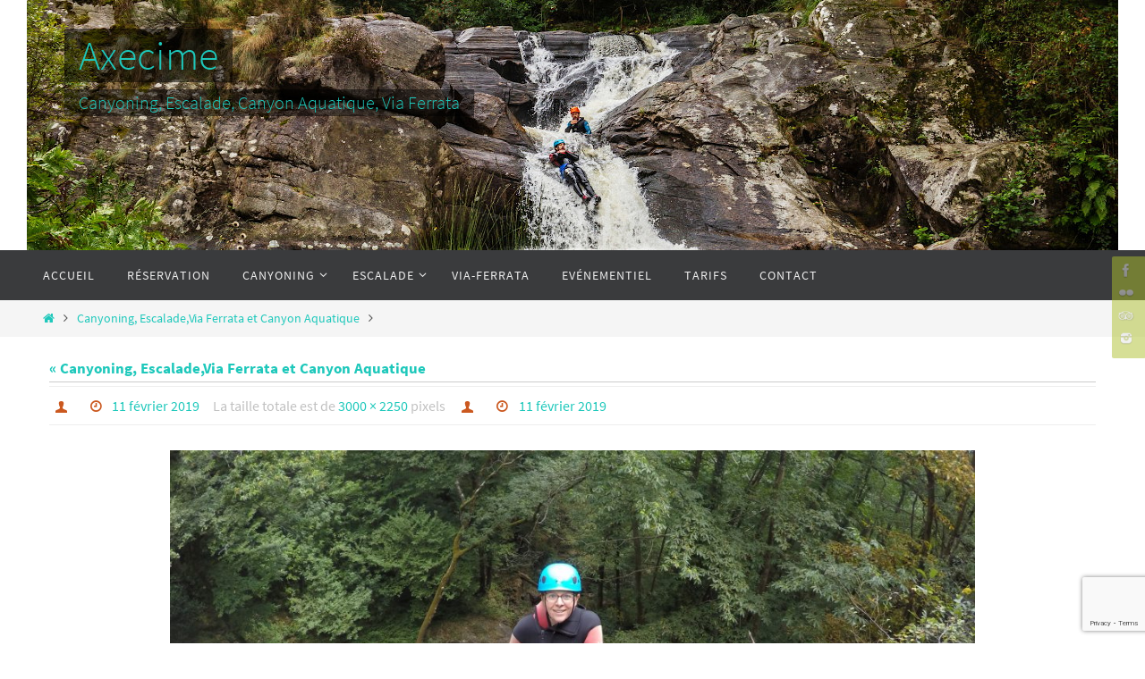

--- FILE ---
content_type: text/html; charset=utf-8
request_url: https://www.google.com/recaptcha/api2/anchor?ar=1&k=6LctT9IpAAAAAK5PGD6HG-B5T8hqQHmEiD1aaevL&co=aHR0cDovL3d3dy5heGVjaW1lLWNhbnlvbi5jb206ODA.&hl=en&v=N67nZn4AqZkNcbeMu4prBgzg&size=invisible&anchor-ms=20000&execute-ms=30000&cb=oj1qy3r5ixdg
body_size: 48846
content:
<!DOCTYPE HTML><html dir="ltr" lang="en"><head><meta http-equiv="Content-Type" content="text/html; charset=UTF-8">
<meta http-equiv="X-UA-Compatible" content="IE=edge">
<title>reCAPTCHA</title>
<style type="text/css">
/* cyrillic-ext */
@font-face {
  font-family: 'Roboto';
  font-style: normal;
  font-weight: 400;
  font-stretch: 100%;
  src: url(//fonts.gstatic.com/s/roboto/v48/KFO7CnqEu92Fr1ME7kSn66aGLdTylUAMa3GUBHMdazTgWw.woff2) format('woff2');
  unicode-range: U+0460-052F, U+1C80-1C8A, U+20B4, U+2DE0-2DFF, U+A640-A69F, U+FE2E-FE2F;
}
/* cyrillic */
@font-face {
  font-family: 'Roboto';
  font-style: normal;
  font-weight: 400;
  font-stretch: 100%;
  src: url(//fonts.gstatic.com/s/roboto/v48/KFO7CnqEu92Fr1ME7kSn66aGLdTylUAMa3iUBHMdazTgWw.woff2) format('woff2');
  unicode-range: U+0301, U+0400-045F, U+0490-0491, U+04B0-04B1, U+2116;
}
/* greek-ext */
@font-face {
  font-family: 'Roboto';
  font-style: normal;
  font-weight: 400;
  font-stretch: 100%;
  src: url(//fonts.gstatic.com/s/roboto/v48/KFO7CnqEu92Fr1ME7kSn66aGLdTylUAMa3CUBHMdazTgWw.woff2) format('woff2');
  unicode-range: U+1F00-1FFF;
}
/* greek */
@font-face {
  font-family: 'Roboto';
  font-style: normal;
  font-weight: 400;
  font-stretch: 100%;
  src: url(//fonts.gstatic.com/s/roboto/v48/KFO7CnqEu92Fr1ME7kSn66aGLdTylUAMa3-UBHMdazTgWw.woff2) format('woff2');
  unicode-range: U+0370-0377, U+037A-037F, U+0384-038A, U+038C, U+038E-03A1, U+03A3-03FF;
}
/* math */
@font-face {
  font-family: 'Roboto';
  font-style: normal;
  font-weight: 400;
  font-stretch: 100%;
  src: url(//fonts.gstatic.com/s/roboto/v48/KFO7CnqEu92Fr1ME7kSn66aGLdTylUAMawCUBHMdazTgWw.woff2) format('woff2');
  unicode-range: U+0302-0303, U+0305, U+0307-0308, U+0310, U+0312, U+0315, U+031A, U+0326-0327, U+032C, U+032F-0330, U+0332-0333, U+0338, U+033A, U+0346, U+034D, U+0391-03A1, U+03A3-03A9, U+03B1-03C9, U+03D1, U+03D5-03D6, U+03F0-03F1, U+03F4-03F5, U+2016-2017, U+2034-2038, U+203C, U+2040, U+2043, U+2047, U+2050, U+2057, U+205F, U+2070-2071, U+2074-208E, U+2090-209C, U+20D0-20DC, U+20E1, U+20E5-20EF, U+2100-2112, U+2114-2115, U+2117-2121, U+2123-214F, U+2190, U+2192, U+2194-21AE, U+21B0-21E5, U+21F1-21F2, U+21F4-2211, U+2213-2214, U+2216-22FF, U+2308-230B, U+2310, U+2319, U+231C-2321, U+2336-237A, U+237C, U+2395, U+239B-23B7, U+23D0, U+23DC-23E1, U+2474-2475, U+25AF, U+25B3, U+25B7, U+25BD, U+25C1, U+25CA, U+25CC, U+25FB, U+266D-266F, U+27C0-27FF, U+2900-2AFF, U+2B0E-2B11, U+2B30-2B4C, U+2BFE, U+3030, U+FF5B, U+FF5D, U+1D400-1D7FF, U+1EE00-1EEFF;
}
/* symbols */
@font-face {
  font-family: 'Roboto';
  font-style: normal;
  font-weight: 400;
  font-stretch: 100%;
  src: url(//fonts.gstatic.com/s/roboto/v48/KFO7CnqEu92Fr1ME7kSn66aGLdTylUAMaxKUBHMdazTgWw.woff2) format('woff2');
  unicode-range: U+0001-000C, U+000E-001F, U+007F-009F, U+20DD-20E0, U+20E2-20E4, U+2150-218F, U+2190, U+2192, U+2194-2199, U+21AF, U+21E6-21F0, U+21F3, U+2218-2219, U+2299, U+22C4-22C6, U+2300-243F, U+2440-244A, U+2460-24FF, U+25A0-27BF, U+2800-28FF, U+2921-2922, U+2981, U+29BF, U+29EB, U+2B00-2BFF, U+4DC0-4DFF, U+FFF9-FFFB, U+10140-1018E, U+10190-1019C, U+101A0, U+101D0-101FD, U+102E0-102FB, U+10E60-10E7E, U+1D2C0-1D2D3, U+1D2E0-1D37F, U+1F000-1F0FF, U+1F100-1F1AD, U+1F1E6-1F1FF, U+1F30D-1F30F, U+1F315, U+1F31C, U+1F31E, U+1F320-1F32C, U+1F336, U+1F378, U+1F37D, U+1F382, U+1F393-1F39F, U+1F3A7-1F3A8, U+1F3AC-1F3AF, U+1F3C2, U+1F3C4-1F3C6, U+1F3CA-1F3CE, U+1F3D4-1F3E0, U+1F3ED, U+1F3F1-1F3F3, U+1F3F5-1F3F7, U+1F408, U+1F415, U+1F41F, U+1F426, U+1F43F, U+1F441-1F442, U+1F444, U+1F446-1F449, U+1F44C-1F44E, U+1F453, U+1F46A, U+1F47D, U+1F4A3, U+1F4B0, U+1F4B3, U+1F4B9, U+1F4BB, U+1F4BF, U+1F4C8-1F4CB, U+1F4D6, U+1F4DA, U+1F4DF, U+1F4E3-1F4E6, U+1F4EA-1F4ED, U+1F4F7, U+1F4F9-1F4FB, U+1F4FD-1F4FE, U+1F503, U+1F507-1F50B, U+1F50D, U+1F512-1F513, U+1F53E-1F54A, U+1F54F-1F5FA, U+1F610, U+1F650-1F67F, U+1F687, U+1F68D, U+1F691, U+1F694, U+1F698, U+1F6AD, U+1F6B2, U+1F6B9-1F6BA, U+1F6BC, U+1F6C6-1F6CF, U+1F6D3-1F6D7, U+1F6E0-1F6EA, U+1F6F0-1F6F3, U+1F6F7-1F6FC, U+1F700-1F7FF, U+1F800-1F80B, U+1F810-1F847, U+1F850-1F859, U+1F860-1F887, U+1F890-1F8AD, U+1F8B0-1F8BB, U+1F8C0-1F8C1, U+1F900-1F90B, U+1F93B, U+1F946, U+1F984, U+1F996, U+1F9E9, U+1FA00-1FA6F, U+1FA70-1FA7C, U+1FA80-1FA89, U+1FA8F-1FAC6, U+1FACE-1FADC, U+1FADF-1FAE9, U+1FAF0-1FAF8, U+1FB00-1FBFF;
}
/* vietnamese */
@font-face {
  font-family: 'Roboto';
  font-style: normal;
  font-weight: 400;
  font-stretch: 100%;
  src: url(//fonts.gstatic.com/s/roboto/v48/KFO7CnqEu92Fr1ME7kSn66aGLdTylUAMa3OUBHMdazTgWw.woff2) format('woff2');
  unicode-range: U+0102-0103, U+0110-0111, U+0128-0129, U+0168-0169, U+01A0-01A1, U+01AF-01B0, U+0300-0301, U+0303-0304, U+0308-0309, U+0323, U+0329, U+1EA0-1EF9, U+20AB;
}
/* latin-ext */
@font-face {
  font-family: 'Roboto';
  font-style: normal;
  font-weight: 400;
  font-stretch: 100%;
  src: url(//fonts.gstatic.com/s/roboto/v48/KFO7CnqEu92Fr1ME7kSn66aGLdTylUAMa3KUBHMdazTgWw.woff2) format('woff2');
  unicode-range: U+0100-02BA, U+02BD-02C5, U+02C7-02CC, U+02CE-02D7, U+02DD-02FF, U+0304, U+0308, U+0329, U+1D00-1DBF, U+1E00-1E9F, U+1EF2-1EFF, U+2020, U+20A0-20AB, U+20AD-20C0, U+2113, U+2C60-2C7F, U+A720-A7FF;
}
/* latin */
@font-face {
  font-family: 'Roboto';
  font-style: normal;
  font-weight: 400;
  font-stretch: 100%;
  src: url(//fonts.gstatic.com/s/roboto/v48/KFO7CnqEu92Fr1ME7kSn66aGLdTylUAMa3yUBHMdazQ.woff2) format('woff2');
  unicode-range: U+0000-00FF, U+0131, U+0152-0153, U+02BB-02BC, U+02C6, U+02DA, U+02DC, U+0304, U+0308, U+0329, U+2000-206F, U+20AC, U+2122, U+2191, U+2193, U+2212, U+2215, U+FEFF, U+FFFD;
}
/* cyrillic-ext */
@font-face {
  font-family: 'Roboto';
  font-style: normal;
  font-weight: 500;
  font-stretch: 100%;
  src: url(//fonts.gstatic.com/s/roboto/v48/KFO7CnqEu92Fr1ME7kSn66aGLdTylUAMa3GUBHMdazTgWw.woff2) format('woff2');
  unicode-range: U+0460-052F, U+1C80-1C8A, U+20B4, U+2DE0-2DFF, U+A640-A69F, U+FE2E-FE2F;
}
/* cyrillic */
@font-face {
  font-family: 'Roboto';
  font-style: normal;
  font-weight: 500;
  font-stretch: 100%;
  src: url(//fonts.gstatic.com/s/roboto/v48/KFO7CnqEu92Fr1ME7kSn66aGLdTylUAMa3iUBHMdazTgWw.woff2) format('woff2');
  unicode-range: U+0301, U+0400-045F, U+0490-0491, U+04B0-04B1, U+2116;
}
/* greek-ext */
@font-face {
  font-family: 'Roboto';
  font-style: normal;
  font-weight: 500;
  font-stretch: 100%;
  src: url(//fonts.gstatic.com/s/roboto/v48/KFO7CnqEu92Fr1ME7kSn66aGLdTylUAMa3CUBHMdazTgWw.woff2) format('woff2');
  unicode-range: U+1F00-1FFF;
}
/* greek */
@font-face {
  font-family: 'Roboto';
  font-style: normal;
  font-weight: 500;
  font-stretch: 100%;
  src: url(//fonts.gstatic.com/s/roboto/v48/KFO7CnqEu92Fr1ME7kSn66aGLdTylUAMa3-UBHMdazTgWw.woff2) format('woff2');
  unicode-range: U+0370-0377, U+037A-037F, U+0384-038A, U+038C, U+038E-03A1, U+03A3-03FF;
}
/* math */
@font-face {
  font-family: 'Roboto';
  font-style: normal;
  font-weight: 500;
  font-stretch: 100%;
  src: url(//fonts.gstatic.com/s/roboto/v48/KFO7CnqEu92Fr1ME7kSn66aGLdTylUAMawCUBHMdazTgWw.woff2) format('woff2');
  unicode-range: U+0302-0303, U+0305, U+0307-0308, U+0310, U+0312, U+0315, U+031A, U+0326-0327, U+032C, U+032F-0330, U+0332-0333, U+0338, U+033A, U+0346, U+034D, U+0391-03A1, U+03A3-03A9, U+03B1-03C9, U+03D1, U+03D5-03D6, U+03F0-03F1, U+03F4-03F5, U+2016-2017, U+2034-2038, U+203C, U+2040, U+2043, U+2047, U+2050, U+2057, U+205F, U+2070-2071, U+2074-208E, U+2090-209C, U+20D0-20DC, U+20E1, U+20E5-20EF, U+2100-2112, U+2114-2115, U+2117-2121, U+2123-214F, U+2190, U+2192, U+2194-21AE, U+21B0-21E5, U+21F1-21F2, U+21F4-2211, U+2213-2214, U+2216-22FF, U+2308-230B, U+2310, U+2319, U+231C-2321, U+2336-237A, U+237C, U+2395, U+239B-23B7, U+23D0, U+23DC-23E1, U+2474-2475, U+25AF, U+25B3, U+25B7, U+25BD, U+25C1, U+25CA, U+25CC, U+25FB, U+266D-266F, U+27C0-27FF, U+2900-2AFF, U+2B0E-2B11, U+2B30-2B4C, U+2BFE, U+3030, U+FF5B, U+FF5D, U+1D400-1D7FF, U+1EE00-1EEFF;
}
/* symbols */
@font-face {
  font-family: 'Roboto';
  font-style: normal;
  font-weight: 500;
  font-stretch: 100%;
  src: url(//fonts.gstatic.com/s/roboto/v48/KFO7CnqEu92Fr1ME7kSn66aGLdTylUAMaxKUBHMdazTgWw.woff2) format('woff2');
  unicode-range: U+0001-000C, U+000E-001F, U+007F-009F, U+20DD-20E0, U+20E2-20E4, U+2150-218F, U+2190, U+2192, U+2194-2199, U+21AF, U+21E6-21F0, U+21F3, U+2218-2219, U+2299, U+22C4-22C6, U+2300-243F, U+2440-244A, U+2460-24FF, U+25A0-27BF, U+2800-28FF, U+2921-2922, U+2981, U+29BF, U+29EB, U+2B00-2BFF, U+4DC0-4DFF, U+FFF9-FFFB, U+10140-1018E, U+10190-1019C, U+101A0, U+101D0-101FD, U+102E0-102FB, U+10E60-10E7E, U+1D2C0-1D2D3, U+1D2E0-1D37F, U+1F000-1F0FF, U+1F100-1F1AD, U+1F1E6-1F1FF, U+1F30D-1F30F, U+1F315, U+1F31C, U+1F31E, U+1F320-1F32C, U+1F336, U+1F378, U+1F37D, U+1F382, U+1F393-1F39F, U+1F3A7-1F3A8, U+1F3AC-1F3AF, U+1F3C2, U+1F3C4-1F3C6, U+1F3CA-1F3CE, U+1F3D4-1F3E0, U+1F3ED, U+1F3F1-1F3F3, U+1F3F5-1F3F7, U+1F408, U+1F415, U+1F41F, U+1F426, U+1F43F, U+1F441-1F442, U+1F444, U+1F446-1F449, U+1F44C-1F44E, U+1F453, U+1F46A, U+1F47D, U+1F4A3, U+1F4B0, U+1F4B3, U+1F4B9, U+1F4BB, U+1F4BF, U+1F4C8-1F4CB, U+1F4D6, U+1F4DA, U+1F4DF, U+1F4E3-1F4E6, U+1F4EA-1F4ED, U+1F4F7, U+1F4F9-1F4FB, U+1F4FD-1F4FE, U+1F503, U+1F507-1F50B, U+1F50D, U+1F512-1F513, U+1F53E-1F54A, U+1F54F-1F5FA, U+1F610, U+1F650-1F67F, U+1F687, U+1F68D, U+1F691, U+1F694, U+1F698, U+1F6AD, U+1F6B2, U+1F6B9-1F6BA, U+1F6BC, U+1F6C6-1F6CF, U+1F6D3-1F6D7, U+1F6E0-1F6EA, U+1F6F0-1F6F3, U+1F6F7-1F6FC, U+1F700-1F7FF, U+1F800-1F80B, U+1F810-1F847, U+1F850-1F859, U+1F860-1F887, U+1F890-1F8AD, U+1F8B0-1F8BB, U+1F8C0-1F8C1, U+1F900-1F90B, U+1F93B, U+1F946, U+1F984, U+1F996, U+1F9E9, U+1FA00-1FA6F, U+1FA70-1FA7C, U+1FA80-1FA89, U+1FA8F-1FAC6, U+1FACE-1FADC, U+1FADF-1FAE9, U+1FAF0-1FAF8, U+1FB00-1FBFF;
}
/* vietnamese */
@font-face {
  font-family: 'Roboto';
  font-style: normal;
  font-weight: 500;
  font-stretch: 100%;
  src: url(//fonts.gstatic.com/s/roboto/v48/KFO7CnqEu92Fr1ME7kSn66aGLdTylUAMa3OUBHMdazTgWw.woff2) format('woff2');
  unicode-range: U+0102-0103, U+0110-0111, U+0128-0129, U+0168-0169, U+01A0-01A1, U+01AF-01B0, U+0300-0301, U+0303-0304, U+0308-0309, U+0323, U+0329, U+1EA0-1EF9, U+20AB;
}
/* latin-ext */
@font-face {
  font-family: 'Roboto';
  font-style: normal;
  font-weight: 500;
  font-stretch: 100%;
  src: url(//fonts.gstatic.com/s/roboto/v48/KFO7CnqEu92Fr1ME7kSn66aGLdTylUAMa3KUBHMdazTgWw.woff2) format('woff2');
  unicode-range: U+0100-02BA, U+02BD-02C5, U+02C7-02CC, U+02CE-02D7, U+02DD-02FF, U+0304, U+0308, U+0329, U+1D00-1DBF, U+1E00-1E9F, U+1EF2-1EFF, U+2020, U+20A0-20AB, U+20AD-20C0, U+2113, U+2C60-2C7F, U+A720-A7FF;
}
/* latin */
@font-face {
  font-family: 'Roboto';
  font-style: normal;
  font-weight: 500;
  font-stretch: 100%;
  src: url(//fonts.gstatic.com/s/roboto/v48/KFO7CnqEu92Fr1ME7kSn66aGLdTylUAMa3yUBHMdazQ.woff2) format('woff2');
  unicode-range: U+0000-00FF, U+0131, U+0152-0153, U+02BB-02BC, U+02C6, U+02DA, U+02DC, U+0304, U+0308, U+0329, U+2000-206F, U+20AC, U+2122, U+2191, U+2193, U+2212, U+2215, U+FEFF, U+FFFD;
}
/* cyrillic-ext */
@font-face {
  font-family: 'Roboto';
  font-style: normal;
  font-weight: 900;
  font-stretch: 100%;
  src: url(//fonts.gstatic.com/s/roboto/v48/KFO7CnqEu92Fr1ME7kSn66aGLdTylUAMa3GUBHMdazTgWw.woff2) format('woff2');
  unicode-range: U+0460-052F, U+1C80-1C8A, U+20B4, U+2DE0-2DFF, U+A640-A69F, U+FE2E-FE2F;
}
/* cyrillic */
@font-face {
  font-family: 'Roboto';
  font-style: normal;
  font-weight: 900;
  font-stretch: 100%;
  src: url(//fonts.gstatic.com/s/roboto/v48/KFO7CnqEu92Fr1ME7kSn66aGLdTylUAMa3iUBHMdazTgWw.woff2) format('woff2');
  unicode-range: U+0301, U+0400-045F, U+0490-0491, U+04B0-04B1, U+2116;
}
/* greek-ext */
@font-face {
  font-family: 'Roboto';
  font-style: normal;
  font-weight: 900;
  font-stretch: 100%;
  src: url(//fonts.gstatic.com/s/roboto/v48/KFO7CnqEu92Fr1ME7kSn66aGLdTylUAMa3CUBHMdazTgWw.woff2) format('woff2');
  unicode-range: U+1F00-1FFF;
}
/* greek */
@font-face {
  font-family: 'Roboto';
  font-style: normal;
  font-weight: 900;
  font-stretch: 100%;
  src: url(//fonts.gstatic.com/s/roboto/v48/KFO7CnqEu92Fr1ME7kSn66aGLdTylUAMa3-UBHMdazTgWw.woff2) format('woff2');
  unicode-range: U+0370-0377, U+037A-037F, U+0384-038A, U+038C, U+038E-03A1, U+03A3-03FF;
}
/* math */
@font-face {
  font-family: 'Roboto';
  font-style: normal;
  font-weight: 900;
  font-stretch: 100%;
  src: url(//fonts.gstatic.com/s/roboto/v48/KFO7CnqEu92Fr1ME7kSn66aGLdTylUAMawCUBHMdazTgWw.woff2) format('woff2');
  unicode-range: U+0302-0303, U+0305, U+0307-0308, U+0310, U+0312, U+0315, U+031A, U+0326-0327, U+032C, U+032F-0330, U+0332-0333, U+0338, U+033A, U+0346, U+034D, U+0391-03A1, U+03A3-03A9, U+03B1-03C9, U+03D1, U+03D5-03D6, U+03F0-03F1, U+03F4-03F5, U+2016-2017, U+2034-2038, U+203C, U+2040, U+2043, U+2047, U+2050, U+2057, U+205F, U+2070-2071, U+2074-208E, U+2090-209C, U+20D0-20DC, U+20E1, U+20E5-20EF, U+2100-2112, U+2114-2115, U+2117-2121, U+2123-214F, U+2190, U+2192, U+2194-21AE, U+21B0-21E5, U+21F1-21F2, U+21F4-2211, U+2213-2214, U+2216-22FF, U+2308-230B, U+2310, U+2319, U+231C-2321, U+2336-237A, U+237C, U+2395, U+239B-23B7, U+23D0, U+23DC-23E1, U+2474-2475, U+25AF, U+25B3, U+25B7, U+25BD, U+25C1, U+25CA, U+25CC, U+25FB, U+266D-266F, U+27C0-27FF, U+2900-2AFF, U+2B0E-2B11, U+2B30-2B4C, U+2BFE, U+3030, U+FF5B, U+FF5D, U+1D400-1D7FF, U+1EE00-1EEFF;
}
/* symbols */
@font-face {
  font-family: 'Roboto';
  font-style: normal;
  font-weight: 900;
  font-stretch: 100%;
  src: url(//fonts.gstatic.com/s/roboto/v48/KFO7CnqEu92Fr1ME7kSn66aGLdTylUAMaxKUBHMdazTgWw.woff2) format('woff2');
  unicode-range: U+0001-000C, U+000E-001F, U+007F-009F, U+20DD-20E0, U+20E2-20E4, U+2150-218F, U+2190, U+2192, U+2194-2199, U+21AF, U+21E6-21F0, U+21F3, U+2218-2219, U+2299, U+22C4-22C6, U+2300-243F, U+2440-244A, U+2460-24FF, U+25A0-27BF, U+2800-28FF, U+2921-2922, U+2981, U+29BF, U+29EB, U+2B00-2BFF, U+4DC0-4DFF, U+FFF9-FFFB, U+10140-1018E, U+10190-1019C, U+101A0, U+101D0-101FD, U+102E0-102FB, U+10E60-10E7E, U+1D2C0-1D2D3, U+1D2E0-1D37F, U+1F000-1F0FF, U+1F100-1F1AD, U+1F1E6-1F1FF, U+1F30D-1F30F, U+1F315, U+1F31C, U+1F31E, U+1F320-1F32C, U+1F336, U+1F378, U+1F37D, U+1F382, U+1F393-1F39F, U+1F3A7-1F3A8, U+1F3AC-1F3AF, U+1F3C2, U+1F3C4-1F3C6, U+1F3CA-1F3CE, U+1F3D4-1F3E0, U+1F3ED, U+1F3F1-1F3F3, U+1F3F5-1F3F7, U+1F408, U+1F415, U+1F41F, U+1F426, U+1F43F, U+1F441-1F442, U+1F444, U+1F446-1F449, U+1F44C-1F44E, U+1F453, U+1F46A, U+1F47D, U+1F4A3, U+1F4B0, U+1F4B3, U+1F4B9, U+1F4BB, U+1F4BF, U+1F4C8-1F4CB, U+1F4D6, U+1F4DA, U+1F4DF, U+1F4E3-1F4E6, U+1F4EA-1F4ED, U+1F4F7, U+1F4F9-1F4FB, U+1F4FD-1F4FE, U+1F503, U+1F507-1F50B, U+1F50D, U+1F512-1F513, U+1F53E-1F54A, U+1F54F-1F5FA, U+1F610, U+1F650-1F67F, U+1F687, U+1F68D, U+1F691, U+1F694, U+1F698, U+1F6AD, U+1F6B2, U+1F6B9-1F6BA, U+1F6BC, U+1F6C6-1F6CF, U+1F6D3-1F6D7, U+1F6E0-1F6EA, U+1F6F0-1F6F3, U+1F6F7-1F6FC, U+1F700-1F7FF, U+1F800-1F80B, U+1F810-1F847, U+1F850-1F859, U+1F860-1F887, U+1F890-1F8AD, U+1F8B0-1F8BB, U+1F8C0-1F8C1, U+1F900-1F90B, U+1F93B, U+1F946, U+1F984, U+1F996, U+1F9E9, U+1FA00-1FA6F, U+1FA70-1FA7C, U+1FA80-1FA89, U+1FA8F-1FAC6, U+1FACE-1FADC, U+1FADF-1FAE9, U+1FAF0-1FAF8, U+1FB00-1FBFF;
}
/* vietnamese */
@font-face {
  font-family: 'Roboto';
  font-style: normal;
  font-weight: 900;
  font-stretch: 100%;
  src: url(//fonts.gstatic.com/s/roboto/v48/KFO7CnqEu92Fr1ME7kSn66aGLdTylUAMa3OUBHMdazTgWw.woff2) format('woff2');
  unicode-range: U+0102-0103, U+0110-0111, U+0128-0129, U+0168-0169, U+01A0-01A1, U+01AF-01B0, U+0300-0301, U+0303-0304, U+0308-0309, U+0323, U+0329, U+1EA0-1EF9, U+20AB;
}
/* latin-ext */
@font-face {
  font-family: 'Roboto';
  font-style: normal;
  font-weight: 900;
  font-stretch: 100%;
  src: url(//fonts.gstatic.com/s/roboto/v48/KFO7CnqEu92Fr1ME7kSn66aGLdTylUAMa3KUBHMdazTgWw.woff2) format('woff2');
  unicode-range: U+0100-02BA, U+02BD-02C5, U+02C7-02CC, U+02CE-02D7, U+02DD-02FF, U+0304, U+0308, U+0329, U+1D00-1DBF, U+1E00-1E9F, U+1EF2-1EFF, U+2020, U+20A0-20AB, U+20AD-20C0, U+2113, U+2C60-2C7F, U+A720-A7FF;
}
/* latin */
@font-face {
  font-family: 'Roboto';
  font-style: normal;
  font-weight: 900;
  font-stretch: 100%;
  src: url(//fonts.gstatic.com/s/roboto/v48/KFO7CnqEu92Fr1ME7kSn66aGLdTylUAMa3yUBHMdazQ.woff2) format('woff2');
  unicode-range: U+0000-00FF, U+0131, U+0152-0153, U+02BB-02BC, U+02C6, U+02DA, U+02DC, U+0304, U+0308, U+0329, U+2000-206F, U+20AC, U+2122, U+2191, U+2193, U+2212, U+2215, U+FEFF, U+FFFD;
}

</style>
<link rel="stylesheet" type="text/css" href="https://www.gstatic.com/recaptcha/releases/N67nZn4AqZkNcbeMu4prBgzg/styles__ltr.css">
<script nonce="XAKCsR6_U48rNAwIClPG6w" type="text/javascript">window['__recaptcha_api'] = 'https://www.google.com/recaptcha/api2/';</script>
<script type="text/javascript" src="https://www.gstatic.com/recaptcha/releases/N67nZn4AqZkNcbeMu4prBgzg/recaptcha__en.js" nonce="XAKCsR6_U48rNAwIClPG6w">
      
    </script></head>
<body><div id="rc-anchor-alert" class="rc-anchor-alert"></div>
<input type="hidden" id="recaptcha-token" value="[base64]">
<script type="text/javascript" nonce="XAKCsR6_U48rNAwIClPG6w">
      recaptcha.anchor.Main.init("[\x22ainput\x22,[\x22bgdata\x22,\x22\x22,\[base64]/[base64]/MjU1Ong/[base64]/[base64]/[base64]/[base64]/[base64]/[base64]/[base64]/[base64]/[base64]/[base64]/[base64]/[base64]/[base64]/[base64]/[base64]\\u003d\x22,\[base64]\\u003d\\u003d\x22,\x22ajTCkMOBwo3DrEXDnsOcwrJEw7rCtsOOKcKCw5kQw5PDucOwUsKrAcKhw6/[base64]/DvFwsw6FzdA9yeQFQw4ZGXjVow6DDpg1MMcOrQcKnBQxrLBLDjMKOwrhDwpLDr34QwobCuDZ7MMK/VsKwTEDCqGPDncKnAcKLwpXDo8OGD8KeWsKvOyAyw7N8wpzCszpBS8O+wrA8wonCncKMHw3Dn8OUwrl3O2TClAdtwrbDkV7DgMOkKsOzXcOffMO6LiHDkXALCcKnUsO5wqrDjXddLMONwod4BgzCmsOLwpbDk8OTFlFjwqDCkE/DtjgXw5Ykw6ZHwqnCkhgOw54OwopNw6TCjsK7woFdGzBeIH0kL2TCt2rCisOEwqBFw6BVBcOhwpd/SB5iw4EKw63Dj8K2wpRMNGLDr8K6D8ObY8Kpw4rCmMO5FkXDtS0OAMKFbsONwqbCuncjBjgqIMOFR8KtO8KWwptmwo7CkMKRIRzCtMKXwottwrgLw7rCukAIw7s7dRs8w6TCtl0nEHcbw7HDp1YJa2/[base64]/Cky/DnsOMw5fDgcKad8OHFcO/w5xuwo0WN2hXa8OhK8OHwpsoU05sDlY/asKkD2l0YhzDh8KDwrMawo4KBC3DvMOKXcOJFMKpw5fDq8KPHCFow7TCuzNWwo1PM8K8TsKgwrHCpmPCv8OKZ8K6wqF7TR/Ds8O+w4x/w4Ekw4rCgsObdcKNcCVhUsK9w6fCscOtwrYSUMOHw7vCm8KWVEBJYcKww78VwoAjd8Orw7ESw5E6V8OKw50NwoFLE8OLwpwLw4PDvBPDo0bCtsKWw6wHwrTDrTbDilpNX8Kqw79hwqnCsMK6w6nCuX3Dg8K1w6FlSi/[base64]/CuD8PewMeE3XCoWpCIMO4wqEFwrVTwqxmwpbCgsOzw5wpWHYsM8KLw6BqQcKiUcOPMijDuhQkwo3CsFfDqMKeeErCpsOEwq7Cpn4Pw4rCucKhesOUwpjDknIrEQ3Cm8Klw4PCpsKKPjZYOiIBW8KfwoDCscKKw5fCtW/DljXDr8KLw4HDlXhQXcKQfMObZH95bcOXwp5hwoILRF3DrsOAZmR2AMK7w7rCpi5Xw4FdW1QVfmLCijPCkMKvw4DDg8O7HgzCl8K1w7LDncKCBB9yGXHDpMOgR2HCgD0NwrcAw6R1BnfDv8Odw59bP1teMMKRw6hxX8Kbw6xPH1BwOCrDvncJccO1wrRBwovDsE/CkMOrwqlRUsKKSlBMAH0Iwp7DpMO0dsKQwpTCmGFlaj/Ct182wqdYw6/Cp0poazx1wqnCkSM5W180JMKtQcOywokNw7jDrjDDiHhnw5rDrw4Ew7jCrCocHMO5wp8Yw7jCmsOKwp/Ch8KkDsOZw5fDungZwo5+w6pAXMKpOMK4wq0zQsOjwqk9w5AxYMOPwpIIISrDn8O+w5Uqw4AWEsKjLcO0wqvCl8O+aR56bgPCmwPDow7Dr8K8VMOBwr/CrsKbNA0CWT/ClxtMJxp+OMK8w5lrwoQDdTAFIMOgw5wjRcKsw4woBMOZwoM+w7PCoHzCpyZRTsO9wpfChsKhw5LDhcOiw7/CqMK0w4/CgMOew6ZIw40pIMOzccKyw6Bgw73CriFoLgs1EcO8Ax5uZsOJEQbDt3xFa1Qgwq3Cs8Ouw7LClsKPdcOkXsKzfGR8w6wlwrvCi29heMKIXwLDo1bCocOxHETCpsOXJcOZYlx0LsKzfsOJNEvChXJdwrBuw5MFbsK/w4HCpcKsw5/DuMO1w5FawoZ8w4jCrEbCscOAwpvCqjvCvMO1wpsqYcKoMR/DlcOUAsKTUMKQwozCkxrCs8O4SMKxHWIrw6nCqsK9w5ABXcKWw4nChk3Ds8KiY8Oaw4E2w4DDt8OUw73CmXIUw6R7w77DgcOIAsO1w5TCgcKoZsOPFidbw55rwrl1wp3DuhfCgcOyDTM+w5XDq8KPfxs/w4/CocOOw5gJwr3DjcO0w5PDtU9ITVDCrA8Gwp/DlMOcNBTCjcO8YMKfPsOcwp7DrR9NwrbCt3EEOG3DuMOHW0p4bTx9wodzw4xcMsKkTMKhTR0OMxrDlsKjXC8BwqQjw41aPsOhXnkywr/DkA5lw43CgFRDwp/CpMKpaiVhfUI0Hi45wq/[base64]/wqRIw57DkzbDssOOX11gDFQxw45vVMK3w59Uf2nDocKPwqHDtkg9W8KCNcKFwr8Gw45tG8K/TUDDoAA1ecOCw7ZBwpA7YCRhw5k8UVDChB7DssKww7txPsKJdHfDpcOPw6vCk1vCrcOWw7bDuMO/AcOZB0jDrsKLw6vChj8pZWvCu0DDrj/Dm8KaKUIzfcK3JMOxEG06Dhczw7dZQSDCnHZbAXx7DcO7cQXDjsOswrHDjhYZJsKXawLCpQTDssKaD0gCwrpFN1vCtVo/w5PDuBfDgcKoVT/CtsOlw6U7AsOTAcOjfk7CrDMSwqrDhwLChcKVwrfDlMOiEEBiwpJ9w7wtN8K6M8OjwpfCgHhBw7PDhRpnw7XDvUzCh0kDwp1aQMO7FcOrwrsTLRHDswYaL8OHXWrCmsOMw4tCwpVgw6khwoHDrsKEw43CgAbDvnBPG8OZT2FHXWfDlVt/wpzCryPCq8OoPxc0w6sjKW9fw4XCkcOSMBPCs1gvTsOne8KyJMKVQsOAwrxdwr3DtAcQD2nDmmLDrVTCh3tXVsK+w69hAcOKHnsLwpXDhcKGN10UfsOXOsKIwp/CqSfDl1gvMU5YwrLCnm3DnUPDhTRVNhpSw43CtVfCq8O4wo82wpBfUWFSw5YSEkVUL8ONwpcbwpEYw7N3wq/DjsK+w6bDojnDvgPDtsOVN2d1HWfCiMO+w7rCl2/DvCpZYSnDn8KpGcOzw6x7bcKBw7bCscK5A8KwWMO3wrwvwoZgwqlfwpXCk2DCpH8KRsKjw6dYw4tKLERvw58Aw7DDosO9w6vDv3s5UcOdwp3DqjBzw43DlcOPecOpS0PCnyfDtB/CiMORDUnCvsOTK8OXw5ptDlEUMFLCvsKBem3DsRpgfwV0HQ/CnG/DsMOyBcK5AcOQcF/DjGvCiH3DpghJwowXHMOTXcObwrTCm1IUVH3ChMKtOAlAw6tpwq8bw5s7TAoMwrYBH1vCujfCgWh5wrPDoMKHwrxHw5/DosKnbGg8DMKGcsO1w7x3ZcOcwod6JXNnwrPCowxnXcOUQ8OkZ8O3w5hRWMKEwpTDunlII0crU8O6AMOLw7klG3LDnF4KAsO6wp/DqF/[base64]/[base64]/[base64]/DjsOFwrZveMKew7/[base64]/[base64]/wobDscO7ORNFKx5pwpMxwoxtfcKOJMK7w4llecKawq9tw5V7wpDCukYtw5Ndw6g3EXU1wqzCgmxiRsO/wqxIw79IwqZTVsOJw47Dq8Ksw5kpWMOrLxPDggLDhcOkwqvDj3zCjU/DrMKtw6TCuCrDvhHDhQTDtcKNwrfClMObFcKtw5IJBsOLRsKQFMK1JcK9w4w4w7cHw6vDtMKZw4NSP8KXwrzCowJgesK4w7NPwqESw7BDw5lFVcKJIMOPIsOwBx4Gcxs4VgPDtRjDv8KxFMOlwot9cjQROcOYwqjDnG3DhlRhN8K5w7/Cs8OTw4TCt8KrMcOsw5/DgxvCvcKiwoLCuWoTAsOGwpBKwrInwqdDwp0RwqgxwqkuHxtBJsKTW8KywrdMacKnwq/Cq8KBw5XDmsOkBcKsdEfCuMK+e3QCAcOhbArDqsKnY8O3JwV7A8ObBHxXwrXDpiEDU8Kjw7w3w43CncKOw7nCvsKxw5zCkyLChl/Di8KoJDACHy8kwqLCjE/Dlx/Csi7CoMOvwoYawp4Fw6tpQCh+NhnCkHgNwqoqw6QMw57DhwnDlijDr8KcE1FMw5zDp8OBwrfCqlnDqMKjasKRwoB1wpsEAT42OsOrw5/Di8Ouw5/CncKROcOaaDLClBxSwpvCt8O9FsOywpFtw5pfP8ODwoBdRnzDosOPwq5FbsODHyPCjsKPWTorZngdSEfClGA7FmzDssOaJHh2RcOnd8Kzw5jCikDDtMOow48/w5vChzTCpcKsM0zCsMODScKxKGHDjXbDhRJ6wphIwolrwo/CpT/DscKLeWbCuMOLG0PDhw/DiEUow7bDjB0YwqN2w7TCuWUPwoMscsO0LMK0wqjDqgcpw7vCmsOlfsO7wp9ow6ZmwoDConoePkvCoHfCsMKjw7/CrnLDsWgQdQApPMKKwrJKwqXDq8KtwqnDkX/CoE0kwoYdKcO4wpbCnMKiw6bCsUYWw5gAasK1wo/CgcOPTlIHw4YiJMOkUsK7w5IGODXDsnFIwqrCnMKHe34vW0PCqMK9OsO7wqLDk8KIGcKew7YpN8OaJDfDqVzDi8KVQMK2w6vCgcKEw4xzQT5Tw6lTdBDDl8O0w7t+KQLDiizCmcKrwq96aB4lw5fCnyp5wpoiLHLDm8KUw4PDg15Xw5o+wq/DvW7CrjNKw5HCmBTDvcOHwqE4TMOgw77CmE7DnzzDkMKswrN3WmNBwo4mwq1MKMO9PcOow6fCmQDClTjDgMKrG3kxecO/w7fDucO0wrLCuMK3BgFHGwzDijrDqsKuQmgvXMKvZcKhw4PDisONA8K/w6kQUMKNwqNdE8OSw4nDj0New47DtcKBZ8KgwqIBwpYnworCkMOLf8KAw5N5w5DDqcKJU1DDiAppw5nClsOGWyDCnR3Cm8KMXsOyAAjDjsKUS8OSHCoywqAiNcKFUHx/wqUybx4swocPwpJqOcKMQcOnw5NJZHrDhEPCmTcywr/DtcKEwrVMO8KgwoXDqR7DlxvChV55FsKlw6XCjkHCucO1B8KAIMKjw5cBwqJDDVpEPnHDlMO6NB/DhMOywobCpsO6PG0PZMK4w58vwovCvVxxUgRAwrIVw5wwfWBVcMKnw7lvfkjCj0DCgSM/[base64]/wp4Uw5bCt8OuG8OGw6TCri4ywrMpw7pGfFF+w4TDpcOrw6PDhBLDnsKqfcKiwpocB8KAw6dKGULDlcOewo7CkkfCksKMKsOfw4jDqV/CisKrwo8Owp7DnRUjQS0tXMOGw689wqTCrMO6VMOcwonCh8KTwqnCrcOHBR4jI8KoGMKUSyo8VmnCoiV3wqc3XAnDuMKIJMKxCcKGwrgbwoPCoz9Rw73CqMK9f8OuFw3Dr8K9w6B4LjvCtMKgGGdlwrRVRcORw7cVw7bCqT/DlSLCmhHDrsO4HMKww6bDpQDDlsOSw6/Dt1sma8KAF8Kyw6LDlHPDr8KDRcKww5nCqMKVGl5DwrjCmnrDlD7Dr2tLccOQWVNPF8Kaw5jCjcKmSlrChC/Di3rCjcKcwqREwpsWIMOvwrDDksKMw4Elw5BBO8OnEHV3wq8CVEjDusOYTcOHw73Cu0gzMQHDpyDDqsKvw77CsMO/[base64]/Dml1Qwr81w6PCnx5+wqTDs28OZxzChMOPwok7R8O6w73Ci8OZwoVaK0nDjXodBEEIB8O7HGpbXgbCjcOCShhlY1cUw77CoMOzwp/Dv8OOUkY9fMKgwpEYwpg/woPDs8KZIzDDmRxpQcOtcT/Cl8KOLkXDk8O1PMOuw7t8wpDDi0zDpV/Cg0HCoX7Cm0/Ds8KzL0IXw41wwrINDMKecMKxOT4JYBHCnTnDhBnDllTDh2jDjMO3wr5swqPDpMKVKFHDuBjCvsKyGijCuWrDtcK9w7c6CsK9RkElw7/[base64]/CrC/ClMK7w53DncOXw5sIIzfCjsOCw58KQiLDlcOYRxB0wpMOJGRGacOKw5bDqsKPwoFPw7EOZiLCmQAIGcKEw41/ZMK2wqU7wq9qTsK9wq82CAo5w71Cd8Kiw4Q4w4/CqMKZOVvClcKAXwQkw74Zw6hAVw7Cn8OuL1HDnVYWMBBoYxA0wrBqWBjDnRDDkcKBCyZlJMKKPcKQwpFhQATDoGLCrGYLw75yEXTDsMO9wqLDjArDm8OsU8Oow4AJNBkPFhDDmDt6wp/Do8OSQRfDvcK6PCZTEcO+w5/DgcKMw7HCthDCjMOmC3/Cg8Omw6QTwrzCpA/CmcKdCMOrwpllFUkUwprCqBVGdRTDkQE5ES8Rw7xYw6zDn8OawrZQKj4bERMgwrbDrVvCtFwYHsK9LhrDrMOZb1fDpDjDiMK6Ex9lWcK7w4TDpG5uw6zCvsO9UMOSwr3Cl8OCw6BGw6PDrsK0RB/[base64]/RsKHIHASFiHCqm5DYioCwpMVTUJOfmxUelRmJjEbw5cHDn3Cj8OsUcKuwpfDvgDDsMOYTMOjYFd8wpDDg8K/fh4TwpgocMOfw4HCrw/DmsKkTwnClcKxw6HDscObw7VlwoPDgsOkeXJVw6jCm27ClifDungXazcHQCEXwr7CucONwooWw6bCg8KfcH/DjcKxWQnCk0nDhS3Dgw8Pw5Mew5TDr0lTw4vDsAdyFAnCkQpMGBfDiCcJw5jCm8OxFMOrwqTCvcKRGMKSDMOSw6J7wpY7wqPCpiPChDM9wrDClgd5wr7ClCjDo8OyYsOfYCczKMOkImQjwpnCmsOFw7sDR8KiBH/CkjjCjSzCncKVJjFTd8Ofw6jCjxrCpsO8wq7Dgj1sUWLCl8Oqw63Ck8Oowp3CpxIawobDl8O3wrRKw7ovwp8VMHkYw67DhsKmPAbCnMOcVizDvkPDqsOHJVdxwqkZwpBdw6c/[base64]/bDMHwqVHIMKSRsOTCMOywqnDtsK0wovCvz3Cvwp8wqhhw5gldzzCin7DuFUnVMKxw5ZzCFXCqsO/X8KqAMOWS8OoLsOZw4fCmGDCilPDsjJ3GMKwVcOEN8O7w7hnKwJzw6tcfmN9bMOmIBYbM8KEUH4Gw7zCoUIYHDFIKMOawr0hVGDCisO6E8OGwpTDlAkER8Onw5AlVcO/PgILwr4RMCTCmsKLNsOgwpTCkV/DnjF+w74sTsOqwpDCr1QCRsObwpg1AsOgwpAFw6HCrsKlSiHCk8KiGx7DinVKwrIZXsOGE8OFMMO2w5I7w5HCtHp4w4Ytw48Pw5k1wppDWsK8HlRVwqVRwr16DA7CqsOyw6vCjSNcw7xsWMOYw4/Du8KLfituw5DCpVvCqADDisKyeTAVwrbDqUw/w73Cpy9MWkDDkcOEwoMJwrPCr8OXwrwNwpMcHMO5w6fClGjCoMOvw7nChcOvwqUYw6gyVWLDlClBw5Nmw5dgWh3CpyBsXsOlW0k9TR/ChsKpwoXCliLCv8O3w6FKEsKpIcKjwoAuw7LDgcKfa8KIw6Ehw6gYw4oaeXTDuRFlwpEXw7EIwrDDusOVEsOjwoTDuy8dw603ZMO7XxHCvStXw4MRA1guw7fDrkEWcMO5csOzU8KkEsKGdkTDtTnCncOYQMKoCk/DsmnDg8KJC8Kjw4RaQsKgZcKSw5zCocO5wpMWO8O3wqbDoXzCg8OIwqLDsMOCJRdoFQTCiBHDgzscFcOUGRDDmcOxw78LaAQ+wpvCqsKAVDXCplplw7TCsjAZcMKuX8Kaw41XwoBtE1cqwpjDvXfCrsKEWzVOY0ZcZFnDt8OFcz/ChmzCixxhX8Kvw7LDmMO3Qkc5w6wVworDtmoVLlHDrU0awp1wwoVnaW8CNMOpwq/CrMKWwoV7w5fDm8KOJAXCosO8wohkwrzCjCvCpcKQAVzCs8Kcw6J2w54awo7DtsKewp8Cw4TCnGjDisOLw5RAGBjCjMKbQXDDpFUtLm3DssOoDcKad8Otw5lVVcKdwphUTXQ9CzPCrkQGKBIew59+SE07DiUPNnw/w4E2w7cewqBhwp/Clg4yw5kLw5Z1fcOvw54iNMKeLcOsw4NswqlzXUkJwohDCcKXw6ZdwqbDgypBwrliesKdVAxtwo/Cm8OLVcOawoIJGAQeSMKxM1PDthBTwq/[base64]/[base64]/[base64]/DscKDUEbDlFgDC399wo0IJcKzw4/Ch8OsScKqEWNaS0IRw4ZXw7XCncK0ewQucMOrwrk5wr52eEczX0vDjcKbaB0xbVvCncOpw5nChArCmMKmJxVvNlLDq8OjCUXCucO6w6nDjFrDki41XcK3w4hpw5HDviEnw7DDqlV2cMO/w5Z5w4Nqw654N8KebMKcAsOWZMK8w7pdwpcFw7QjU8OTBcOgFcOvw4DDj8KgwoXDtURZw77Dq2I2AsOOcsKYf8KUXcOqEWp0dcOUw5HDscONw47Dg8KjXSkXesKITSIPwr3DvcKnwq7Cg8KnNMOKFgJzdwY0e3ZfV8KcXcKZwp7CrMKwwo0gw6/Cm8Osw7NAZcOpTMOHKsOTw40Uwp/CicO9wrfDk8OiwqBfPE3CvAjCkcO5f0HClcKDwojDgwTDqWXCjcKEwrwkPMObC8Kiw6rCqxHCskp/wrDChsKXZcO7wofDjcODwqslOMO7w7vCo8OHF8KZwrBoRsK2LCnDocKsw6rCmxlFwqbCs8OJQVvCrUbDvcKEw51Xw4UlbMKiw5BnJ8OWehPCpMK+GxvCkknDhBt6NMOKdVDDinLCsHHCpXjCmmTCo2gLCcKvY8KZw4fDqMKTwp/DpCfDpUzCrmTDiMK+w5stHxTDtxrCpRHCkMKgM8Oaw40owq4DUsOMckJLw5hZS3lpwq3Cm8OfBMKMFVHDk2rCscOVwp7CuAB7wrTDrVzDilgaOgvDhmUgODfDrMOtKcO1w6QNw5Uzw4cDKRFACHfCrcK/w6vCnERBw7jCsBXDhBHDscKOw7I6EF8FcMKRw4vDn8KsXsOMw5RPwq8mw6xdOsKMwpJ7wp00wqNaI8OPD3hVeMKQwpkuwp3Do8KBwpoiw6/[base64]/CjBsBw55uw6tyw7wSw7cZw4XCqMKyGmjChDtRwqBxMyAAwp/[base64]/[base64]/[base64]/DnRnDsBp+McOKc8KVw63DkWnDnMO+w7PDhHLDgXDCq1jClcOzw7RFw6ZcJVsNBMK7woXCrG/[base64]/DlcKjccK+RDXCjgYTwrhqVMK8wrrCocOPwqlxw4BTDlfDqnbDmSzCvjTCpQESwqINR2QXPHU7wo8dWsORwpjDgHPDpMOEVVTCmxvCmS3DgAxONBw8QRNyw6h8VsOjfMOLw7AGRzXCsMKKw4jDnyLDq8OKFEESOj/DhcOMwrg+w5BtwpHDkmgQEsKoH8OFYlXCtSlswq7DvsKtwpQnwpIZccOVwpQawpRgw4ZGbcK1wqvCvMKUI8OSD2vCrg5kwqnCogfDqsKfw4cKGcKnw4bCmBY7OnvDrRxALE/[base64]/CksO8wqpdTV3Ds8KGwo3CisOhw54df8ODZhfDsMObFyZBw7EdTzNoWMOMIsKGA33DlDNiB2bCtG4Vw5RYIUfDvcO8L8OIwrLDgmjCr8K0w53Cu8OsKBUvwrbDhsKtwr15wr92AMOSIMOpd8Kkw5V0wrHCuA7CtsOrFyXCtmzCh8OzZh7DrMOIRMOpwo/CrMOvwrILwrpZblXDtsOhOQFOwpPCmQzCkV/[base64]/w5hTfMO2w57CnsKiVQbDmC0Fwo/CrGUzw60tUQTDhSLDjMORw4LCgT/DnTjDoUknb8KewpDDicKFw6fCrnwEwrvDucO6SgvCrcOhw5DCjMOSdAQrwpXDiVAgGQoAw7bDg8KNwrvCqmoVN2bDp0bDk8KFMMOeQCUjwrDCscKBNsOLwp05w7Vjwq/[base64]/[base64]/CvcOQwpoVw6EVwq/DhnDCmsKqw7bCllHDvcKBP2sUwqI/[base64]/fhXCocO6woPDl8O1BcKBw70Cwo1/GCNNMVYWw47CncOie01rKcO8w77CmMOMwpA+wqTDnV5tGsK9w79lfzDClsOuw6LDo0XCpTTDpcKOwqRXTyAqw7gAw7HCjsKaw4t0wrrDtwwDwoPCuMKNLHZdwrNTwrQmwqUow7xwBMOtwo5/Q2lkR1TDrxUqNWF7w43CtmJQMGzDuQfDncKVCsOMZXbCmTlob8Khw67DsxsDwqjCnwnCksKxVcKTaSMGe8OZw6kNwrg/[base64]/w4nDlsKqw6gQXDpbwo/Ch8KMTXbCtsKRB8KgchnDonUmIjDDmMKpNUJlPsK4PHbDtcKSJMKRYijDsW0fw67DhMO+Q8OGwpPDhA7CqcKkTmnCq0dDw79lwolHwo0GcMOOWn0GVyQ1w4UCJBbDmcKYBcO4wr7Dh8OxwrNYBgvDs0DDvFVaWAXDscOqJsKpw60UaMKvFcKnHMKCw5k/[base64]/DicOBUy1LwojDn09Tw6gndsK2bcOoG0gnwphLUMOGP25Dw6o/wovDgcO2AsOAblrCj07CtQzCsGLDv8KRw63Dg8KFw6I/O8KIfQ1dTAwsGFbDjR7CiyrDjwfDinAeM8KBHcKewpnCpB3DoGfDhsKwQTjDqsKNP8KBwrLDv8K5EMOBHsKqw481MUUxw6fDrHvDssKVw4jCli7CkmfClgodw5zDqMKowqAMJ8KGwrbCsmjDt8OXMlvDvMO/wqd/XB9lScK2Y0xmwoRGbMOmwobDvMKQN8KNw43Dj8KZwpXCsRFgwq92wpgYw5/[base64]/Cl8KrO8K0w4U0ZkBlARLCl8Kbw4TDuMKDwoDDoRZuRF8GRC7Cu8KQUsKsfsO/[base64]/[base64]/DmsOlJcOedQI/w6jDrlrCnWtowpluw4bDgcOxTz9aJ3B3McKGGsKbK8KEw4PDlMKewrZAwrFcdhXDm8OuHAQgw6bDpsKoRAUBZcKEUy7ChS8jw7EmEMORw6orwqZqJ1xAFAQSw6wMN8K1w7LDgRk9RmLCgMKURmXCgsOKw5wTHlBVQQ/Dr3bDtcKOw73DqMOXFMO9w4dVw73Cq8KbfsOgWsK1XmZMwqoNcMOpwq4ywpjDjE3CksK9FcKtw7/[base64]/DtkfChcKyw7x3fXzDsC7DhcKNfcKZwoA8w6VRw6LCjsOfw59OaDfClFVqdSAewq/DkMKiLMOxwqjDsCZLwqtUOBPCjMKlVsOaEMO1fMKVw53DhWRrw6nDu8KvwpJJw5fChUDDq8KrZcOFw6dowoXCjwHCs394XzjCncKPw6BuQB/[base64]/CnQHDk8OoJCbDn8OweyXDksKxw4Vmw4DCmDAFwrjCv2bDlgnDtcOowqLDoVwqw4bDn8K+wqrCgXnCsMKdwr7CnsOTcMOPHwVJR8KZfFgGbX4hw5Faw7PDtR/ChSLDmcOXExvDphHCi8OfC8KjwrDCt8O3w69Tw6rDp07DtlIaYFwyw6/Dpx/[base64]/DqQ1KGsOhUBfCu8Olw45KUnLDk2zDgQjDh8O5IMK3ZcKTw6DCqMKFw7szFxlbwp/Ci8KYM8OdHUUXw7QWwrLCiCAWwr7Cu8KWwqHCvsKvw7wTDwIzHsOJBMKhw5XCpsKoABzDhsK2w6wqWcK5wq11w5g6w5HCpcO4a8KUAGVmXMKmZwbCt8KsMDF7wpVKw7p6ScKSHsKNQ0lCw4cEwr/Ci8KCPAXDosKdwoLCt38gC8OkWk4eYcOOBDvDlcKgScKBeMK0IlrCmxrCocK/eUtgRxZxw7I8bXE3w7bCg1LCgD7DkRHCpQZoJMOFHnQAw5F8wpbCvsOtw6PDqsKKZGF/w7HDuC52w5EDRTV9STbCni7CqX7CqMOcwoo5w5/[base64]/Dp39ALsOLw7JWI8KYwrDCnz8Ww5bCjMKCJjpVwocIdcONdcKowogJbRPDr0AfNsO8HhrCjcKsCMKecFTDnWrDhsOwUiUyw452wprCmi/[base64]/[base64]/CkcOrw77CrsO/w6N6wrBCwrrDo8OowobDhcOQwrcQw7fCoxHCqUxyw7jDtMKNw47CmsOUwonDiMKgVzPCk8KuWUoLKMKzLMKsGA3Cu8KLw7FHw6zCu8OTwrPChTx3c8KnE8KXwqPCq8KYExnCiB5ew7fDosKywrXDmcK6woc4w64ZwrvDmsOuw4/DjMKBJ8KTaxbDqsKzD8KhQ0PDnMKeEGfClMOZZWnCncKqaMOtYcOWwo4iw4UawqFNwpvDoTvCtMOITcKUw53DlwzChiYuCwfCmUMMe1HDuzvCtm7DmDPDgMK3w7Now7DCpMOxwqoOw4IEcnoBwogDUMOZSsOuJ8KvwqQuw4kvw5/CuRHDhsKqb8Okw57DpMOaw61GbGrCrR3Ch8Otw7zDnQYGZAkfwpNUNMKMwqd/DcOjw74XwqVZSsOVFAtYwrfCqsKbL8OOw6RiTyfCrwTCoQ/CoDUrYTPDtVjDjsKVTAUew6E4w4jCoF1pGmRaQsOdGzvCusKlZcOYwp40QcOsw6xwwr3CicOAwrxcw7QUwpABf8K9w71uFUzDjQRYwqNhw6nCvsOnZkkXC8KWIQ/DhC/CsQNFVgYnwpYkwrfCmBnCvwzDrVkuwrrCrj7CgDFcwrNWwq3CrhTCj8Olw6JpV0BEHMOBwo3Du8OowrPCl8O1wp7Cpz8+dMO/[base64]/Du8KYWR45w5/Du1VPLxMhQcKQw6MQXsO5wpbDmnbDnUQvbMOgJAnCp8OswpfDpsKpwprDp0ZqeS0EeA9/NcKpw7BfYn7DmcKQHMK3YjrCi07ChjnCjMO2w5XCpCzCqMKCwr7CrcK8McOIIsOxNU7CtT86SMKiw5LDpsKvwoTDoMKnw7twwr9bwoLDlMKZaMOKwojCkWDCv8KcQX/DtsOWwp4TFS7CosKALMOVDcK/w4XCpsK8PxvDvAzCuMK9woo9wrpswohhIR99BzxywofCmjPDtB07SRlXw5YDIRE/NcO/IGF1w5EtOAwtwoQNd8K6XsKETjvDq0fDusKuw7zCs2nCrMOpeTInH0PCicKcwq3DqsK2GsKUOcO4w6jDtHbDrMK1X1LCjMK6XMO7woLDhsKLSifCmzPDu1TDp8OEfMO/Z8OIc8OGwqIHN8OzwoDCrcO1QSnCmiIDwpDClHU9wp0Hw6DCuMOGwrEzN8OFw4fChnHDsWTChcK6L0MjWMO2w4PDlsOGFG1Rw5/[base64]/Dtwd9A1VWw47Du8OPLsK4AcOlwr5Zw4Q2w4TCgcKWwovCrMKAIwbDrlrDnytRZzPCu8OiwpY+SC9Sw67Ch1d8wqrCjMK3KMKCwo4JwoFUw6JUw5FxwpPDgUXCmn/DkxzDmj3DrDAoB8KeVMKnKhjCsxnDm1s7McKkw7bDgcKew79IN8O/NcKSwpnClMK3dW7DisO8w6cXwr1iwoPCqcOvbhHCq8KiOcKrw6nDhcKMw7kvwrhgWnTCmsKjIF7CmRbCsBRrbFxBUMO2w6zCsGl1a2bDocO+UsONLsOoSz50FhluJC7Dk2LDo8Kcwo/[base64]/Dl8Oowo3Cn3DDkigiLyNXwqBmOFcrwrHCs8Knwr0Cw5Rzw7PDiMKcwpE5woE2wrPDkVHClgbChcKgwoPDoT7CtkLDhsOAwpMBwqprwrphG8Okwo/CswQqR8K2w6VDLsOtNMK2dMK7axwuNsKnE8OzSFAkFGRKw4I3w4bDjGw/McKrA2Iswr1+PnvCpgHDscOFwqgqw6PCscKvwoXDjV3Dp0MIwoMnecO4w41sw6HDvMOjNMKLwr/CmyMHwrU6O8KLw4kORmEfw47DtMKeHsOpw4YDXADCksOlZcOqw43Dv8OVw494VcOswq3ClMO/[base64]/[base64]/DtsKTwr3Cg8O4DMOaw6HDmcKXw6M5w6rDhsOAw58nw53Cl8OFwqTCg0Bpw7HDrxHDlMOXb2PCljLCmE/CsDBVEMKxFn3Dijo/w6l5w4djwqvDqDoSwp19wqTDhcKKw6Rewo/DscKqVBkte8KKcMKYAMOKwrjDgk3Dpi7DghItwr/DsVfDslZOf8KTw4fDoMKjw4LCo8KIw6DChcO0N8KywrvDhQ/[base64]/[base64]/DnsOOw4HDtsKsCcOHIhMoMcK1A1gta8KTw63DjCjDkcOzwq/[base64]/[base64]/[base64]/w5fDuMOAw7DDmBNhdT9WZHZXKRzDssO/w73DrsOfRC16DjXCqMKyO211w45JXURswqQ4Fx9IN8Kjw63Ds1UrXsODQMOgUMK0w7pKw6vDhTV0w5bDq8O5PMK5GsK8O8O6wpMQXQPCnXjCoMKBccO9ACjDlGI7LBBbwpUhw5fDmMO9w4NfX8O2wpQlw4fChiZYwo/DpgzDgsOLBS1qwqI8LX9OwrbCq0fDl8KoC8K6fgsBV8O/wr3CuQTCo8KIcMOXwq3CpnjCvEkEAsK3OGLCo8O3woNUwo7DvWzDrnNGw7h1XiTDiMKBIsOdw4TDmAl8Xg1WXMK8ZMKecxLCvcOtNsKnw6xtYMKpwpF9ZMKiw4QlB0/DhcOWw6/[base64]/bFPDtRbCk8KIGEo3W1t6LAzDhMOcwqwBw6rDs8KYwp5qWD81ExoeQ8OhUMOJw7lwacOVw6wWwrNDw7TDhwPDihfCgsK9X2wjw4LCnypWw4PCgsK8w5EQw4xmLsKpwr4PLMKdw4UWw4/ClcOXHcKhwpbDh8OAHcOAFsKbbcK0FW3ClFLDuzFMw73DpSBZFCDCoMOIKcKzw5BkwqxDLMOgwqLCqMKJaR/CoTZ6w6zDqzjDkkMMwotZw6DCt1Ihdgxiw5zDmUNAwp/[base64]/wpPDssKBQT/CrsKHQVBETSAJwq/CggnDp2LDj2R6Z8O/UAXCuWBBHsKtPMKTQsOzw4vDnsOAc2ICw7TDkcOVw5ceVjl4dFTCpidNw6/[base64]/[base64]/Co8KAYxMYwoUNw5EeNsOhRnFsw43CgSjCtsKgP3DCtHTCsGsEwq/DhBfCq8Obwo3CsgtCSsK4d8KMw7FtUsK5w70FYMOLwo/CoiBSbj9gDU/DqjJdwqE2XHEOWQg8w6ALwrTDph9qFMOlawTDrSTCkl3Di8K1b8K9wroBWz0fwqUUQmNlRsOhdVwTwpHDgwJIwp5UacKsHy0WD8Otw6HDtsOTw4/Di8OLRsKLwrUGacOGw5fDnsOxw4nDhFcjBEfDjGV4wpTDiljCtCsLwpxzbcODwp3DgMKew6jCisOIVFnDgD85w7rDmMOJEMOGw6c+w6XDh3jDoy/DtVzCk39eUMOPeCDDhiMzw4vDgGZjwrdhw4YQO27DtsONIcKOe8KQUMOmQsKIXcOcWh5ZJcKYcMOfTloTw63ChBTCg2zChz/DlFXDnGRDw4ErIMOwTFQhwqTDjnFXG1/Co3IIwo3DnkDDgMKTw7vCp1tSw4XCsTMKwoPCp8Oewp3DqcKoa3DCncKwLmILwp4ywrRHwr/DgBzCsznDnlpJWcK8w5UNccKowqcvUH3DncOCLSRVJMKcw7fCui7CsQ87EXAxw6DDrsOXJcOuw4RywpF2wosBwqg9b8O/[base64]/w4zDn8Klw4nDmEdnw6VedgxPw6tWVlUWQ3zDl8OBeXzCiGvCqEfDksOjCFbDn8KGPizCh3HCmCJofcKUw7LCvlDDvw1jAxDCszvDj8Kiw6AJFGpVZMOXdsOUwonCksOPehTDqgDChMOkL8O2w43DmcKZIDfDjG7DjD5/wqbCt8KvOMOOQ2k5JjzDosO8AMO8dsKfFUnDssKkDsK9GDfCqH/CtMORGsKuw7NXworClMOLw6zDgRMWGmTDsmlowqDCtMKmdMKYwrrDtRrCmcKewq3CicKFGl7CqcOmIVghw70kHmDCn8O3w6bDk8KLO1tXwrgkw5TDmGJQw5sDf0TCjHw9w4DDmQ/DsRzDtcKzXz7Ds8O6w7zDk8Kbw58vQiAsw7AEGcOTQMObH1nCn8K9wrbCi8OvP8ORwpkWAsOYwqbCusK1w7pNJsKKUcOHcjjCvcOvwpkIwpZBwqPDolnCiMOsw6jCokzDlcOxwobDpsKxDMO5U35Vw67Cjz44acKowr/[base64]/DqQDChU3CqMKsw706A2dRecOWwpnDnnPCjsK0BgrCon0SwqLDo8OiwqYCw6bCsMKJwoXCkBnDnmpnYnHCoEY4B8KkD8O4w4c5DsOSbsOCQEZ6wqnDs8O1ShPDksKwwoAfTy7DssOgw50mwq4jMsO1CMKRFS/CglNsOMKGw6XDkyNBXsO3LMO1w64pccOcwr4QAX8PwrNuFUvCtcOWw7hpeS7DtmFLKDrDqzZBIsKEwpDCsyYiw57DlcKpw6tTV8Kkw5TCsMOcK8OWwqTCgCvDoU1/[base64]/CvkgzVQvDlktWZMOTH8KWHRPCvHrCrArCuzDDpwDCpcOdJ39ww6/DgMOIIH3CjcKFb8KXwrVGwqLDicOiwrbCsMO2w6fDrMOjUsK+DWLCocOCZysgwqPDoXvCg8K/C8Ogw7Ziwo7Cq8Otw7MiwqnCq3EUPMOew5I6JWQSZU4ATFUSVMOVw4JbbDHDokHCqzY+BWPCosKo\x22],null,[\x22conf\x22,null,\x226LctT9IpAAAAAK5PGD6HG-B5T8hqQHmEiD1aaevL\x22,0,null,null,null,1,[16,21,125,63,73,95,87,41,43,42,83,102,105,109,121],[7059694,704],0,null,null,null,null,0,null,0,null,700,1,null,0,\[base64]/76lBhmnigkZhAoZnOKMAhmv8xEZ\x22,0,0,null,null,1,null,0,0,null,null,null,0],\x22http://www.axecime-canyon.com:80\x22,null,[3,1,1],null,null,null,1,3600,[\x22https://www.google.com/intl/en/policies/privacy/\x22,\x22https://www.google.com/intl/en/policies/terms/\x22],\x22Fp0issfaX5mFa8mxMbJVChV2FOIjaAVbZoHwrMume1E\\u003d\x22,1,0,null,1,1769909883179,0,0,[182],null,[124,31,198],\x22RC-iSaySzcBUFF9-Q\x22,null,null,null,null,null,\x220dAFcWeA7ehhMus0lrBmxSlp56sx4u-fwsFY9ULsBojGijkV0m0DVCUKqXz8Sk3nBd9KRgEQYNw6oJPGqmIYNdr3IxUlpeu-ezDA\x22,1769992683340]");
    </script></body></html>

--- FILE ---
content_type: application/javascript
request_url: http://www.axecime-canyon.com/wp-content/plugins/feed-them-social/admin/js/admin.js?ver=4.0.2
body_size: 675
content:
function fts_ClearCache( notice ) {
    console.log('Clicked Clear Cache Function');

    jQuery.ajax({
        data: {
            action: "fts_clear_cache_ajax",
            _wpnonce: ftsAjax.clearCacheNonce
        },
        type: 'POST',
        url: ftsAjax.ajaxurl,
        success: function (response) {
            //	jQuery('body').hide();
            console.log('Well Done and got this from sever: ' + response);
            // alert and upon clicking refresh the page
            if( 'alert' === notice ){
                alert('Cache for all FTS Feeds cleared!');
                window.location.reload();
            }

            return false;
        }
    }); // end of ajax()
    return false;
}

jQuery(document).ready(function ($) {

    // Used to clear the cache on the Settings page.
    // http://fts30.local/wp-admin/edit.php?post_type=fts&page=fts-settings-page
    jQuery("#fts-clear-cache").on('click', function () {

        console.log('Settings Click Clear Cache Function');
        jQuery('.fts-cache-messages').addClass( 'fts-cache-loading' ).css('display', 'inline-block' ).html( 'Please Wait... Clearing Cache' );

        jQuery.ajax({
            data: {
                action: "fts_clear_cache_ajax",
                _wpnonce: ftsAjax.clearCacheNonce
            },
            type: 'POST',
            url: ftsAjax.ajaxurl,
            success: function (response) {
                //	jQuery('body').hide();
                console.log('Well Done and got this from sever: ' + response);

                jQuery('.fts-cache-messages').removeClass( 'fts-cache-loading' ).html( 'Success: Cache Cleared' );

                return false;
            }
        }); // end of ajax()
        return false;

    }); // end of form.submit
});